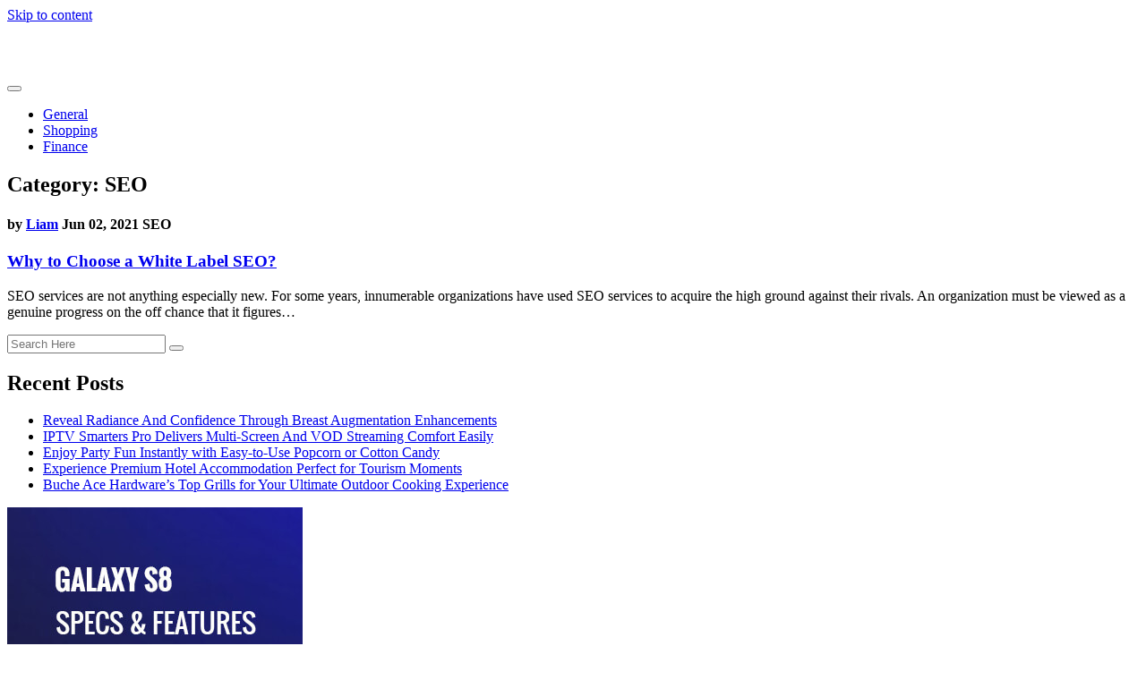

--- FILE ---
content_type: text/html; charset=UTF-8
request_url: https://www.uggssfr.com/category/seo
body_size: 7032
content:
<!doctype html>
<html lang="en-US">
<head>
	<meta charset="UTF-8">
	<meta name="viewport" content="width=device-width, initial-scale=1">
	<link rel="profile" href="https://gmpg.org/xfn/11">

	<title>SEO &#8211; Uggs Sfr</title>
<meta name='robots' content='max-image-preview:large' />
<link rel='dns-prefetch' href='//fonts.googleapis.com' />
<link rel="alternate" type="application/rss+xml" title="Uggs Sfr &raquo; Feed" href="https://www.uggssfr.com/feed" />
<link rel="alternate" type="application/rss+xml" title="Uggs Sfr &raquo; Comments Feed" href="https://www.uggssfr.com/comments/feed" />
<link rel="alternate" type="application/rss+xml" title="Uggs Sfr &raquo; SEO Category Feed" href="https://www.uggssfr.com/category/seo/feed" />
<style id='wp-img-auto-sizes-contain-inline-css' type='text/css'>
img:is([sizes=auto i],[sizes^="auto," i]){contain-intrinsic-size:3000px 1500px}
/*# sourceURL=wp-img-auto-sizes-contain-inline-css */
</style>

<style id='wp-emoji-styles-inline-css' type='text/css'>

	img.wp-smiley, img.emoji {
		display: inline !important;
		border: none !important;
		box-shadow: none !important;
		height: 1em !important;
		width: 1em !important;
		margin: 0 0.07em !important;
		vertical-align: -0.1em !important;
		background: none !important;
		padding: 0 !important;
	}
/*# sourceURL=wp-emoji-styles-inline-css */
</style>
<link rel='stylesheet' id='wp-block-library-css' href='https://www.uggssfr.com/wp-includes/css/dist/block-library/style.min.css?ver=6.9' type='text/css' media='all' />
<style id='global-styles-inline-css' type='text/css'>
:root{--wp--preset--aspect-ratio--square: 1;--wp--preset--aspect-ratio--4-3: 4/3;--wp--preset--aspect-ratio--3-4: 3/4;--wp--preset--aspect-ratio--3-2: 3/2;--wp--preset--aspect-ratio--2-3: 2/3;--wp--preset--aspect-ratio--16-9: 16/9;--wp--preset--aspect-ratio--9-16: 9/16;--wp--preset--color--black: #000000;--wp--preset--color--cyan-bluish-gray: #abb8c3;--wp--preset--color--white: #ffffff;--wp--preset--color--pale-pink: #f78da7;--wp--preset--color--vivid-red: #cf2e2e;--wp--preset--color--luminous-vivid-orange: #ff6900;--wp--preset--color--luminous-vivid-amber: #fcb900;--wp--preset--color--light-green-cyan: #7bdcb5;--wp--preset--color--vivid-green-cyan: #00d084;--wp--preset--color--pale-cyan-blue: #8ed1fc;--wp--preset--color--vivid-cyan-blue: #0693e3;--wp--preset--color--vivid-purple: #9b51e0;--wp--preset--gradient--vivid-cyan-blue-to-vivid-purple: linear-gradient(135deg,rgb(6,147,227) 0%,rgb(155,81,224) 100%);--wp--preset--gradient--light-green-cyan-to-vivid-green-cyan: linear-gradient(135deg,rgb(122,220,180) 0%,rgb(0,208,130) 100%);--wp--preset--gradient--luminous-vivid-amber-to-luminous-vivid-orange: linear-gradient(135deg,rgb(252,185,0) 0%,rgb(255,105,0) 100%);--wp--preset--gradient--luminous-vivid-orange-to-vivid-red: linear-gradient(135deg,rgb(255,105,0) 0%,rgb(207,46,46) 100%);--wp--preset--gradient--very-light-gray-to-cyan-bluish-gray: linear-gradient(135deg,rgb(238,238,238) 0%,rgb(169,184,195) 100%);--wp--preset--gradient--cool-to-warm-spectrum: linear-gradient(135deg,rgb(74,234,220) 0%,rgb(151,120,209) 20%,rgb(207,42,186) 40%,rgb(238,44,130) 60%,rgb(251,105,98) 80%,rgb(254,248,76) 100%);--wp--preset--gradient--blush-light-purple: linear-gradient(135deg,rgb(255,206,236) 0%,rgb(152,150,240) 100%);--wp--preset--gradient--blush-bordeaux: linear-gradient(135deg,rgb(254,205,165) 0%,rgb(254,45,45) 50%,rgb(107,0,62) 100%);--wp--preset--gradient--luminous-dusk: linear-gradient(135deg,rgb(255,203,112) 0%,rgb(199,81,192) 50%,rgb(65,88,208) 100%);--wp--preset--gradient--pale-ocean: linear-gradient(135deg,rgb(255,245,203) 0%,rgb(182,227,212) 50%,rgb(51,167,181) 100%);--wp--preset--gradient--electric-grass: linear-gradient(135deg,rgb(202,248,128) 0%,rgb(113,206,126) 100%);--wp--preset--gradient--midnight: linear-gradient(135deg,rgb(2,3,129) 0%,rgb(40,116,252) 100%);--wp--preset--font-size--small: 13px;--wp--preset--font-size--medium: 20px;--wp--preset--font-size--large: 36px;--wp--preset--font-size--x-large: 42px;--wp--preset--spacing--20: 0.44rem;--wp--preset--spacing--30: 0.67rem;--wp--preset--spacing--40: 1rem;--wp--preset--spacing--50: 1.5rem;--wp--preset--spacing--60: 2.25rem;--wp--preset--spacing--70: 3.38rem;--wp--preset--spacing--80: 5.06rem;--wp--preset--shadow--natural: 6px 6px 9px rgba(0, 0, 0, 0.2);--wp--preset--shadow--deep: 12px 12px 50px rgba(0, 0, 0, 0.4);--wp--preset--shadow--sharp: 6px 6px 0px rgba(0, 0, 0, 0.2);--wp--preset--shadow--outlined: 6px 6px 0px -3px rgb(255, 255, 255), 6px 6px rgb(0, 0, 0);--wp--preset--shadow--crisp: 6px 6px 0px rgb(0, 0, 0);}:where(.is-layout-flex){gap: 0.5em;}:where(.is-layout-grid){gap: 0.5em;}body .is-layout-flex{display: flex;}.is-layout-flex{flex-wrap: wrap;align-items: center;}.is-layout-flex > :is(*, div){margin: 0;}body .is-layout-grid{display: grid;}.is-layout-grid > :is(*, div){margin: 0;}:where(.wp-block-columns.is-layout-flex){gap: 2em;}:where(.wp-block-columns.is-layout-grid){gap: 2em;}:where(.wp-block-post-template.is-layout-flex){gap: 1.25em;}:where(.wp-block-post-template.is-layout-grid){gap: 1.25em;}.has-black-color{color: var(--wp--preset--color--black) !important;}.has-cyan-bluish-gray-color{color: var(--wp--preset--color--cyan-bluish-gray) !important;}.has-white-color{color: var(--wp--preset--color--white) !important;}.has-pale-pink-color{color: var(--wp--preset--color--pale-pink) !important;}.has-vivid-red-color{color: var(--wp--preset--color--vivid-red) !important;}.has-luminous-vivid-orange-color{color: var(--wp--preset--color--luminous-vivid-orange) !important;}.has-luminous-vivid-amber-color{color: var(--wp--preset--color--luminous-vivid-amber) !important;}.has-light-green-cyan-color{color: var(--wp--preset--color--light-green-cyan) !important;}.has-vivid-green-cyan-color{color: var(--wp--preset--color--vivid-green-cyan) !important;}.has-pale-cyan-blue-color{color: var(--wp--preset--color--pale-cyan-blue) !important;}.has-vivid-cyan-blue-color{color: var(--wp--preset--color--vivid-cyan-blue) !important;}.has-vivid-purple-color{color: var(--wp--preset--color--vivid-purple) !important;}.has-black-background-color{background-color: var(--wp--preset--color--black) !important;}.has-cyan-bluish-gray-background-color{background-color: var(--wp--preset--color--cyan-bluish-gray) !important;}.has-white-background-color{background-color: var(--wp--preset--color--white) !important;}.has-pale-pink-background-color{background-color: var(--wp--preset--color--pale-pink) !important;}.has-vivid-red-background-color{background-color: var(--wp--preset--color--vivid-red) !important;}.has-luminous-vivid-orange-background-color{background-color: var(--wp--preset--color--luminous-vivid-orange) !important;}.has-luminous-vivid-amber-background-color{background-color: var(--wp--preset--color--luminous-vivid-amber) !important;}.has-light-green-cyan-background-color{background-color: var(--wp--preset--color--light-green-cyan) !important;}.has-vivid-green-cyan-background-color{background-color: var(--wp--preset--color--vivid-green-cyan) !important;}.has-pale-cyan-blue-background-color{background-color: var(--wp--preset--color--pale-cyan-blue) !important;}.has-vivid-cyan-blue-background-color{background-color: var(--wp--preset--color--vivid-cyan-blue) !important;}.has-vivid-purple-background-color{background-color: var(--wp--preset--color--vivid-purple) !important;}.has-black-border-color{border-color: var(--wp--preset--color--black) !important;}.has-cyan-bluish-gray-border-color{border-color: var(--wp--preset--color--cyan-bluish-gray) !important;}.has-white-border-color{border-color: var(--wp--preset--color--white) !important;}.has-pale-pink-border-color{border-color: var(--wp--preset--color--pale-pink) !important;}.has-vivid-red-border-color{border-color: var(--wp--preset--color--vivid-red) !important;}.has-luminous-vivid-orange-border-color{border-color: var(--wp--preset--color--luminous-vivid-orange) !important;}.has-luminous-vivid-amber-border-color{border-color: var(--wp--preset--color--luminous-vivid-amber) !important;}.has-light-green-cyan-border-color{border-color: var(--wp--preset--color--light-green-cyan) !important;}.has-vivid-green-cyan-border-color{border-color: var(--wp--preset--color--vivid-green-cyan) !important;}.has-pale-cyan-blue-border-color{border-color: var(--wp--preset--color--pale-cyan-blue) !important;}.has-vivid-cyan-blue-border-color{border-color: var(--wp--preset--color--vivid-cyan-blue) !important;}.has-vivid-purple-border-color{border-color: var(--wp--preset--color--vivid-purple) !important;}.has-vivid-cyan-blue-to-vivid-purple-gradient-background{background: var(--wp--preset--gradient--vivid-cyan-blue-to-vivid-purple) !important;}.has-light-green-cyan-to-vivid-green-cyan-gradient-background{background: var(--wp--preset--gradient--light-green-cyan-to-vivid-green-cyan) !important;}.has-luminous-vivid-amber-to-luminous-vivid-orange-gradient-background{background: var(--wp--preset--gradient--luminous-vivid-amber-to-luminous-vivid-orange) !important;}.has-luminous-vivid-orange-to-vivid-red-gradient-background{background: var(--wp--preset--gradient--luminous-vivid-orange-to-vivid-red) !important;}.has-very-light-gray-to-cyan-bluish-gray-gradient-background{background: var(--wp--preset--gradient--very-light-gray-to-cyan-bluish-gray) !important;}.has-cool-to-warm-spectrum-gradient-background{background: var(--wp--preset--gradient--cool-to-warm-spectrum) !important;}.has-blush-light-purple-gradient-background{background: var(--wp--preset--gradient--blush-light-purple) !important;}.has-blush-bordeaux-gradient-background{background: var(--wp--preset--gradient--blush-bordeaux) !important;}.has-luminous-dusk-gradient-background{background: var(--wp--preset--gradient--luminous-dusk) !important;}.has-pale-ocean-gradient-background{background: var(--wp--preset--gradient--pale-ocean) !important;}.has-electric-grass-gradient-background{background: var(--wp--preset--gradient--electric-grass) !important;}.has-midnight-gradient-background{background: var(--wp--preset--gradient--midnight) !important;}.has-small-font-size{font-size: var(--wp--preset--font-size--small) !important;}.has-medium-font-size{font-size: var(--wp--preset--font-size--medium) !important;}.has-large-font-size{font-size: var(--wp--preset--font-size--large) !important;}.has-x-large-font-size{font-size: var(--wp--preset--font-size--x-large) !important;}
/*# sourceURL=global-styles-inline-css */
</style>

<style id='classic-theme-styles-inline-css' type='text/css'>
/*! This file is auto-generated */
.wp-block-button__link{color:#fff;background-color:#32373c;border-radius:9999px;box-shadow:none;text-decoration:none;padding:calc(.667em + 2px) calc(1.333em + 2px);font-size:1.125em}.wp-block-file__button{background:#32373c;color:#fff;text-decoration:none}
/*# sourceURL=/wp-includes/css/classic-themes.min.css */
</style>
<link rel='stylesheet' id='google-font-css' href='https://fonts.googleapis.com/css?family=Roboto%3A300%2C400%2C400i%2C500%2C700%2C700i%2C900&#038;display=swap&#038;ver=6.9' type='text/css' media='all' />
<link rel='stylesheet' id='normalize-css' href='https://www.uggssfr.com/wp-content/themes/articlepress/assets/css/normalize.min.css?ver=6.9' type='text/css' media='all' />
<link rel='stylesheet' id='bootstrap-css' href='https://www.uggssfr.com/wp-content/themes/articlepress/assets/css/bootstrap.min.css?ver=6.9' type='text/css' media='all' />
<link rel='stylesheet' id='fontawesome-css' href='https://www.uggssfr.com/wp-content/themes/articlepress/assets/css/font-awesome.all.min.css?ver=6.9' type='text/css' media='all' />
<link rel='stylesheet' id='articlepress-style-css' href='https://www.uggssfr.com/wp-content/themes/articlepress/style.css?ver=1.14.1' type='text/css' media='all' />
<link rel='stylesheet' id='responsive-css' href='https://www.uggssfr.com/wp-content/themes/articlepress/assets/css/responsive.css?ver=6.9' type='text/css' media='all' />
<link rel="https://api.w.org/" href="https://www.uggssfr.com/wp-json/" /><link rel="alternate" title="JSON" type="application/json" href="https://www.uggssfr.com/wp-json/wp/v2/categories/24" /><link rel="EditURI" type="application/rsd+xml" title="RSD" href="https://www.uggssfr.com/xmlrpc.php?rsd" />
<meta name="generator" content="WordPress 6.9" />
		<style type="text/css" id="wp-custom-css">
			a.articlepress-logo-text {
    color: #fff;
    text-decoration: none;
    text-transform: uppercase;
}		</style>
		</head>

<body data-rsssl=1 class="archive category category-seo category-24 wp-theme-articlepress hfeed">

<a class="skip-link screen-reader-text" href="#content">
    Skip to content</a>

<div id="page" class="site">

    <!-- Progress -->
    <p class="load-progress">
        <a href="#" id="show"></a>
    </p>

    <!--====== Header Start ======-->
    <header class="header">
        <nav class="navbar navbar-expand-lg center-brand static-nav header header--fixed">
            <div class="container">
                    					<a class="articlepress-logo-text navbar-brand" href="https://www.uggssfr.com/"><h3>Uggs Sfr</h3></a>
    			
                <button class="navbar-toggler navbar-toggler-right collapsed" type="button" data-toggle="collapse" data-target="#etanav">
                    <i class="fa fa-bars fa-2x"></i>
                </button>
                <div class="main-navigation collapse navbar-collapse" id="etanav">
                	<div class="menu-main-container"><ul id="menu-main" class="navbar-nav ml-auto main-menu"><li id="menu-item-32" class="menu-item menu-item-type-taxonomy menu-item-object-category menu-item-32"><a href="https://www.uggssfr.com/category/general">General</a></li>
<li id="menu-item-33" class="menu-item menu-item-type-taxonomy menu-item-object-category menu-item-33"><a href="https://www.uggssfr.com/category/shopping">Shopping</a></li>
<li id="menu-item-34" class="menu-item menu-item-type-taxonomy menu-item-object-category menu-item-34"><a href="https://www.uggssfr.com/category/finance">Finance</a></li>
</ul></div>                </div>
            </div>
            <!--/.CONTAINER-->
        </nav>
        <!--/.main navbar-->
    </header>
    <!--====== Header End ======-->

	<div id="content" class="site-content">

<div id="primary" class="content-area">
	<main id="main" class="site-main">
		<section class="blog-section">
			<div class="container">
				<div class="row">
					<div class="col-md-8">
					<header class="page-header">
						<h1 class="page-title">Category: <span>SEO</span></h1>					</header><!-- .page-header -->
					

<div id="post-609" class="blog">
	<div class="blog-img">
			</div>
	<div class="blog-content">
		<h4 class="blog-info">
			<span class="post-user"><i class="fas fa-user"></i> <span class="byline"> by <span class="author vcard"><a class="url fn n" href="https://www.uggssfr.com/author/admin">Liam</a></span></span></span>  <span class="time-date"><i class="far fa-calendar-alt"></i> Jun 02, 2021</span>
		<span class="caretory">
		<i class="far fa-list-alt"></i>SEO		</span>
		</h4>
		
		<!-- Blog Title -->
		<h3 class="blog-title"><a href="https://www.uggssfr.com/seo/why-to-choose-a-white-label-seo.htm" rel="bookmark">Why to Choose a White Label SEO?</a></h3>
		<!-- Blog Content -->
		<p class="blog-text">
			SEO services are not anything especially new. For some years, innumerable organizations have used SEO services to acquire the high ground against their rivals. An organization must be viewed as a genuine progress on the off chance that it figures&hellip;		</p>
		

		
	</div>
</div>					</div>
					<div class="col-md-4">
						<!-- Sidebar Register -->
						
<aside id="secondary" class="widget-area">
	<section id="search-2" class="widget widget_search"><form method="get" class="search-form" action="https://www.uggssfr.com/" >
        <div class="form-grop">
            <input class="search-input" type="search" value="" name="s" class="search-field" placeholder="Search Here" required />
            <button type="submit" id="search-submit" class="articlepress-search-form search"></button>
        </div>
    </form></section>
		<section id="recent-posts-2" class="widget widget_recent_entries">
		<h2 class="widget-title">Recent Posts</h2>
		<ul>
											<li>
					<a href="https://www.uggssfr.com/health/reveal-radiance-and-confidence-through-breast-augmentation-enhancements.htm">Reveal Radiance And Confidence Through Breast Augmentation Enhancements</a>
									</li>
											<li>
					<a href="https://www.uggssfr.com/entertainment/iptv-smarters-pro-delivers-multi-screen-and-vod-streaming-comfort-easily.htm">IPTV Smarters Pro Delivers Multi-Screen And VOD Streaming Comfort Easily</a>
									</li>
											<li>
					<a href="https://www.uggssfr.com/general/enjoy-party-fun-instantly-with-easy-to-use-popcorn-or-cotton-candy.htm">Enjoy Party Fun Instantly with Easy-to-Use Popcorn or Cotton Candy</a>
									</li>
											<li>
					<a href="https://www.uggssfr.com/travel/experience-premium-hotel-accommodation-perfect-for-tourism-moments.htm">Experience Premium Hotel Accommodation Perfect for Tourism Moments</a>
									</li>
											<li>
					<a href="https://www.uggssfr.com/shopping/buche-ace-hardwares-top-grills-for-your-ultimate-outdoor-cooking-experience.htm">Buche Ace Hardware&#8217;s Top Grills for Your Ultimate Outdoor Cooking Experience</a>
									</li>
					</ul>

		</section><section id="text-2" class="widget widget_text">			<div class="textwidget"><p><img loading="lazy" decoding="async" class="aligncenter size-full wp-image-39" src="https://www.uggssfr.com/wp-content/uploads/2020/04/ads1-bg.jpg" alt="" width="330" height="520" srcset="https://www.uggssfr.com/wp-content/uploads/2020/04/ads1-bg.jpg 330w, https://www.uggssfr.com/wp-content/uploads/2020/04/ads1-bg-190x300.jpg 190w" sizes="auto, (max-width: 330px) 100vw, 330px" /></p>
</div>
		</section><section id="archives-2" class="widget widget_archive"><h2 class="widget-title">Archives</h2>
			<ul>
					<li><a href='https://www.uggssfr.com/2025/10'>October 2025</a></li>
	<li><a href='https://www.uggssfr.com/2025/09'>September 2025</a></li>
	<li><a href='https://www.uggssfr.com/2025/08'>August 2025</a></li>
	<li><a href='https://www.uggssfr.com/2025/05'>May 2025</a></li>
	<li><a href='https://www.uggssfr.com/2025/04'>April 2025</a></li>
	<li><a href='https://www.uggssfr.com/2024/11'>November 2024</a></li>
	<li><a href='https://www.uggssfr.com/2024/10'>October 2024</a></li>
	<li><a href='https://www.uggssfr.com/2024/08'>August 2024</a></li>
	<li><a href='https://www.uggssfr.com/2024/06'>June 2024</a></li>
	<li><a href='https://www.uggssfr.com/2024/04'>April 2024</a></li>
	<li><a href='https://www.uggssfr.com/2023/08'>August 2023</a></li>
	<li><a href='https://www.uggssfr.com/2023/03'>March 2023</a></li>
	<li><a href='https://www.uggssfr.com/2023/02'>February 2023</a></li>
	<li><a href='https://www.uggssfr.com/2022/08'>August 2022</a></li>
	<li><a href='https://www.uggssfr.com/2022/06'>June 2022</a></li>
	<li><a href='https://www.uggssfr.com/2022/03'>March 2022</a></li>
	<li><a href='https://www.uggssfr.com/2022/02'>February 2022</a></li>
	<li><a href='https://www.uggssfr.com/2021/09'>September 2021</a></li>
	<li><a href='https://www.uggssfr.com/2021/08'>August 2021</a></li>
	<li><a href='https://www.uggssfr.com/2021/07'>July 2021</a></li>
	<li><a href='https://www.uggssfr.com/2021/06'>June 2021</a></li>
	<li><a href='https://www.uggssfr.com/2021/05'>May 2021</a></li>
	<li><a href='https://www.uggssfr.com/2021/04'>April 2021</a></li>
	<li><a href='https://www.uggssfr.com/2021/03'>March 2021</a></li>
	<li><a href='https://www.uggssfr.com/2021/02'>February 2021</a></li>
	<li><a href='https://www.uggssfr.com/2021/01'>January 2021</a></li>
	<li><a href='https://www.uggssfr.com/2020/12'>December 2020</a></li>
	<li><a href='https://www.uggssfr.com/2020/11'>November 2020</a></li>
	<li><a href='https://www.uggssfr.com/2020/10'>October 2020</a></li>
	<li><a href='https://www.uggssfr.com/2020/09'>September 2020</a></li>
	<li><a href='https://www.uggssfr.com/2020/08'>August 2020</a></li>
	<li><a href='https://www.uggssfr.com/2020/07'>July 2020</a></li>
	<li><a href='https://www.uggssfr.com/2020/06'>June 2020</a></li>
	<li><a href='https://www.uggssfr.com/2020/04'>April 2020</a></li>
			</ul>

			</section><section id="categories-2" class="widget widget_categories"><h2 class="widget-title">Categories</h2>
			<ul>
					<li class="cat-item cat-item-15"><a href="https://www.uggssfr.com/category/application">Application</a>
</li>
	<li class="cat-item cat-item-10"><a href="https://www.uggssfr.com/category/automobile">Automobile</a>
</li>
	<li class="cat-item cat-item-12"><a href="https://www.uggssfr.com/category/bitcoin">Bitcoin</a>
</li>
	<li class="cat-item cat-item-14"><a href="https://www.uggssfr.com/category/business">Business</a>
</li>
	<li class="cat-item cat-item-6"><a href="https://www.uggssfr.com/category/cryptocurrency">cryptocurrency</a>
</li>
	<li class="cat-item cat-item-20"><a href="https://www.uggssfr.com/category/digital-marketing">Digital Marketing</a>
</li>
	<li class="cat-item cat-item-9"><a href="https://www.uggssfr.com/category/education">Education</a>
</li>
	<li class="cat-item cat-item-16"><a href="https://www.uggssfr.com/category/entertainment">Entertainment</a>
</li>
	<li class="cat-item cat-item-21"><a href="https://www.uggssfr.com/category/fashion">Fashion</a>
</li>
	<li class="cat-item cat-item-4"><a href="https://www.uggssfr.com/category/finance">Finance</a>
</li>
	<li class="cat-item cat-item-7"><a href="https://www.uggssfr.com/category/games">Games</a>
</li>
	<li class="cat-item cat-item-2"><a href="https://www.uggssfr.com/category/general">General</a>
</li>
	<li class="cat-item cat-item-13"><a href="https://www.uggssfr.com/category/health">Health</a>
</li>
	<li class="cat-item cat-item-26"><a href="https://www.uggssfr.com/category/insurance">Insurance</a>
</li>
	<li class="cat-item cat-item-8"><a href="https://www.uggssfr.com/category/internet-marketing">Internet Marketing</a>
</li>
	<li class="cat-item cat-item-22"><a href="https://www.uggssfr.com/category/law">Law</a>
</li>
	<li class="cat-item cat-item-25"><a href="https://www.uggssfr.com/category/marketing">Marketing</a>
</li>
	<li class="cat-item cat-item-18"><a href="https://www.uggssfr.com/category/real-estate">Real Estate</a>
</li>
	<li class="cat-item cat-item-24 current-cat"><a aria-current="page" href="https://www.uggssfr.com/category/seo">SEO</a>
</li>
	<li class="cat-item cat-item-3"><a href="https://www.uggssfr.com/category/shopping">Shopping</a>
</li>
	<li class="cat-item cat-item-11"><a href="https://www.uggssfr.com/category/social-media">Social Media</a>
</li>
	<li class="cat-item cat-item-23"><a href="https://www.uggssfr.com/category/software">Software</a>
</li>
	<li class="cat-item cat-item-19"><a href="https://www.uggssfr.com/category/technology">Technology</a>
</li>
	<li class="cat-item cat-item-29"><a href="https://www.uggssfr.com/category/travel">Travel</a>
</li>
	<li class="cat-item cat-item-17"><a href="https://www.uggssfr.com/category/web-design">Web Design</a>
</li>
			</ul>

			</section><section id="meta-2" class="widget widget_meta"><h2 class="widget-title">Meta</h2>
		<ul>
						<li><a href="https://www.uggssfr.com/wp-login.php">Log in</a></li>
			<li><a href="https://www.uggssfr.com/feed">Entries feed</a></li>
			<li><a href="https://www.uggssfr.com/comments/feed">Comments feed</a></li>

			<li><a href="https://wordpress.org/">WordPress.org</a></li>
		</ul>

		</section></aside><!-- #secondary -->
						
					</div>
				</div>
			</div>
		</section>
	</main><!-- #main -->
</div><!-- #primary -->


	</div><!-- #content -->

	<footer id="colophon" class="site-footer">
		<div class="container">
			<div class="site-info">
				<div class="row">
					<div class="col-md-7">
						<p class="site-copyright">
							&copy; 2021 Uggs Sfr  All Rights Reserved, Developed by <a href="https://shiponkarmakar.com"> Shipon Karmakar</a>
						</p>
					</div>

					<!-- Right -->
									</div>
			</div><!-- .site-info -->
		</div>
	</footer><!-- #colophon -->
</div><!-- #page -->


<!-- Scroll To top -->

<script type="speculationrules">
{"prefetch":[{"source":"document","where":{"and":[{"href_matches":"/*"},{"not":{"href_matches":["/wp-*.php","/wp-admin/*","/wp-content/uploads/*","/wp-content/*","/wp-content/plugins/*","/wp-content/themes/articlepress/*","/*\\?(.+)"]}},{"not":{"selector_matches":"a[rel~=\"nofollow\"]"}},{"not":{"selector_matches":".no-prefetch, .no-prefetch a"}}]},"eagerness":"conservative"}]}
</script>
<script type="text/javascript" src="https://www.uggssfr.com/wp-content/themes/articlepress/assets/js/jquery.min.js?ver=3.5.1" id="articlepress-jquery-js"></script>
<script type="text/javascript" src="https://www.uggssfr.com/wp-content/themes/articlepress/assets/js/popper.min.js?ver=1.14.7" id="articlepress-popper-js"></script>
<script type="text/javascript" src="https://www.uggssfr.com/wp-content/themes/articlepress/assets/js/bootstrap.min.js?ver=4.1.1" id="articlepress-bootstrap-js"></script>
<script type="text/javascript" src="https://www.uggssfr.com/wp-content/themes/articlepress/assets/js/main.js?ver=1.14.1" id="articlepress-main-js"></script>
<script id="wp-emoji-settings" type="application/json">
{"baseUrl":"https://s.w.org/images/core/emoji/17.0.2/72x72/","ext":".png","svgUrl":"https://s.w.org/images/core/emoji/17.0.2/svg/","svgExt":".svg","source":{"concatemoji":"https://www.uggssfr.com/wp-includes/js/wp-emoji-release.min.js?ver=6.9"}}
</script>
<script type="module">
/* <![CDATA[ */
/*! This file is auto-generated */
const a=JSON.parse(document.getElementById("wp-emoji-settings").textContent),o=(window._wpemojiSettings=a,"wpEmojiSettingsSupports"),s=["flag","emoji"];function i(e){try{var t={supportTests:e,timestamp:(new Date).valueOf()};sessionStorage.setItem(o,JSON.stringify(t))}catch(e){}}function c(e,t,n){e.clearRect(0,0,e.canvas.width,e.canvas.height),e.fillText(t,0,0);t=new Uint32Array(e.getImageData(0,0,e.canvas.width,e.canvas.height).data);e.clearRect(0,0,e.canvas.width,e.canvas.height),e.fillText(n,0,0);const a=new Uint32Array(e.getImageData(0,0,e.canvas.width,e.canvas.height).data);return t.every((e,t)=>e===a[t])}function p(e,t){e.clearRect(0,0,e.canvas.width,e.canvas.height),e.fillText(t,0,0);var n=e.getImageData(16,16,1,1);for(let e=0;e<n.data.length;e++)if(0!==n.data[e])return!1;return!0}function u(e,t,n,a){switch(t){case"flag":return n(e,"\ud83c\udff3\ufe0f\u200d\u26a7\ufe0f","\ud83c\udff3\ufe0f\u200b\u26a7\ufe0f")?!1:!n(e,"\ud83c\udde8\ud83c\uddf6","\ud83c\udde8\u200b\ud83c\uddf6")&&!n(e,"\ud83c\udff4\udb40\udc67\udb40\udc62\udb40\udc65\udb40\udc6e\udb40\udc67\udb40\udc7f","\ud83c\udff4\u200b\udb40\udc67\u200b\udb40\udc62\u200b\udb40\udc65\u200b\udb40\udc6e\u200b\udb40\udc67\u200b\udb40\udc7f");case"emoji":return!a(e,"\ud83e\u1fac8")}return!1}function f(e,t,n,a){let r;const o=(r="undefined"!=typeof WorkerGlobalScope&&self instanceof WorkerGlobalScope?new OffscreenCanvas(300,150):document.createElement("canvas")).getContext("2d",{willReadFrequently:!0}),s=(o.textBaseline="top",o.font="600 32px Arial",{});return e.forEach(e=>{s[e]=t(o,e,n,a)}),s}function r(e){var t=document.createElement("script");t.src=e,t.defer=!0,document.head.appendChild(t)}a.supports={everything:!0,everythingExceptFlag:!0},new Promise(t=>{let n=function(){try{var e=JSON.parse(sessionStorage.getItem(o));if("object"==typeof e&&"number"==typeof e.timestamp&&(new Date).valueOf()<e.timestamp+604800&&"object"==typeof e.supportTests)return e.supportTests}catch(e){}return null}();if(!n){if("undefined"!=typeof Worker&&"undefined"!=typeof OffscreenCanvas&&"undefined"!=typeof URL&&URL.createObjectURL&&"undefined"!=typeof Blob)try{var e="postMessage("+f.toString()+"("+[JSON.stringify(s),u.toString(),c.toString(),p.toString()].join(",")+"));",a=new Blob([e],{type:"text/javascript"});const r=new Worker(URL.createObjectURL(a),{name:"wpTestEmojiSupports"});return void(r.onmessage=e=>{i(n=e.data),r.terminate(),t(n)})}catch(e){}i(n=f(s,u,c,p))}t(n)}).then(e=>{for(const n in e)a.supports[n]=e[n],a.supports.everything=a.supports.everything&&a.supports[n],"flag"!==n&&(a.supports.everythingExceptFlag=a.supports.everythingExceptFlag&&a.supports[n]);var t;a.supports.everythingExceptFlag=a.supports.everythingExceptFlag&&!a.supports.flag,a.supports.everything||((t=a.source||{}).concatemoji?r(t.concatemoji):t.wpemoji&&t.twemoji&&(r(t.twemoji),r(t.wpemoji)))});
//# sourceURL=https://www.uggssfr.com/wp-includes/js/wp-emoji-loader.min.js
/* ]]> */
</script>

</body>
</html>


<!-- Page cached by LiteSpeed Cache 7.7 on 2026-01-22 05:27:56 -->